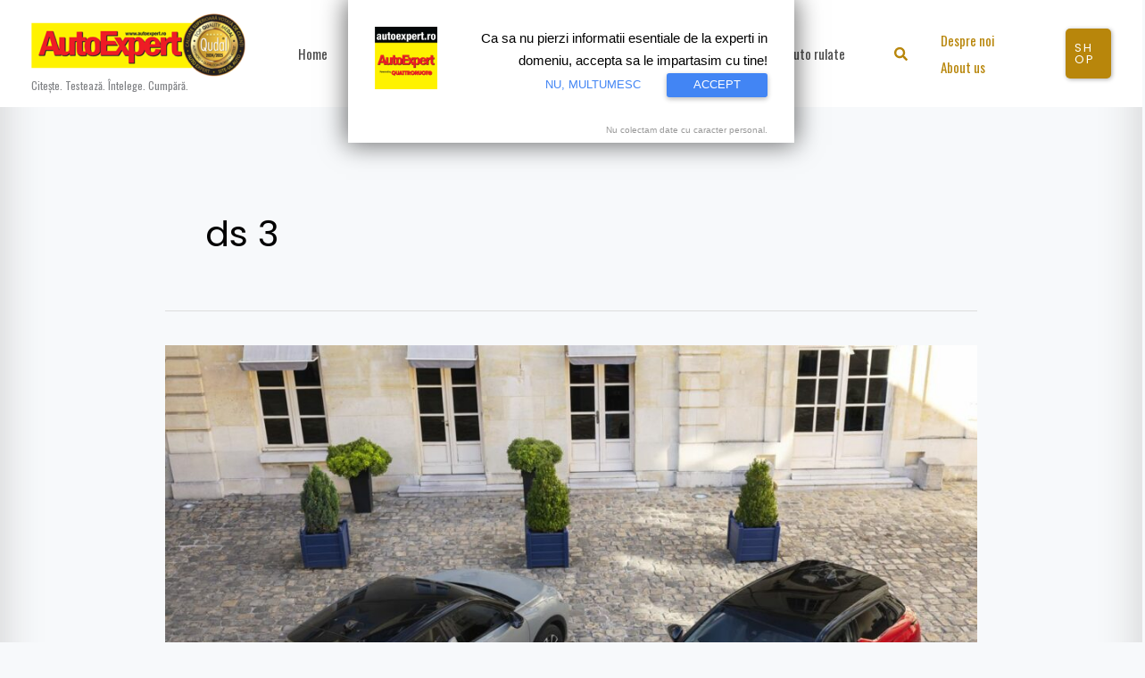

--- FILE ---
content_type: text/html; charset=utf-8
request_url: https://www.google.com/recaptcha/api2/aframe
body_size: 267
content:
<!DOCTYPE HTML><html><head><meta http-equiv="content-type" content="text/html; charset=UTF-8"></head><body><script nonce="oOhQ_6XJLNmy8k8oR8NAgA">/** Anti-fraud and anti-abuse applications only. See google.com/recaptcha */ try{var clients={'sodar':'https://pagead2.googlesyndication.com/pagead/sodar?'};window.addEventListener("message",function(a){try{if(a.source===window.parent){var b=JSON.parse(a.data);var c=clients[b['id']];if(c){var d=document.createElement('img');d.src=c+b['params']+'&rc='+(localStorage.getItem("rc::a")?sessionStorage.getItem("rc::b"):"");window.document.body.appendChild(d);sessionStorage.setItem("rc::e",parseInt(sessionStorage.getItem("rc::e")||0)+1);localStorage.setItem("rc::h",'1764098468496');}}}catch(b){}});window.parent.postMessage("_grecaptcha_ready", "*");}catch(b){}</script></body></html>